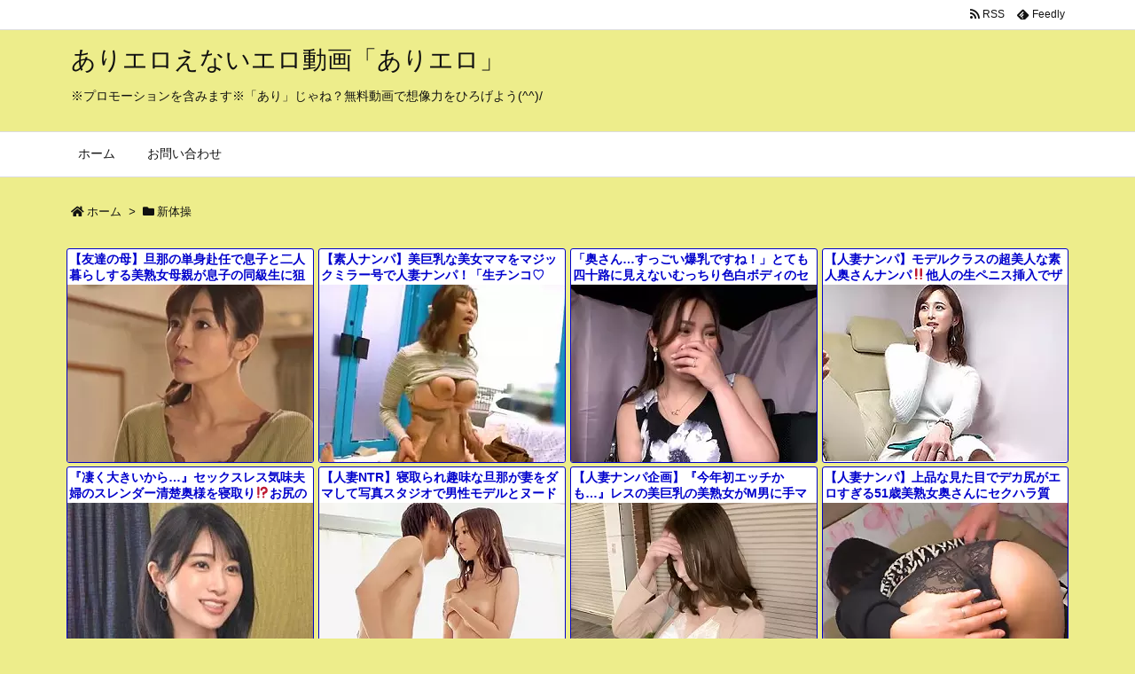

--- FILE ---
content_type: text/html; charset=UTF-8
request_url: https://bpm.eroterest.net/v2/?w=%E7%B4%A0%E4%BA%BA&e=&n=8&rn=1&spn=2&sprn=1&fc=&ts=&tp=&tbg=&tsz=&tr=&tc=&tmc=&tu=1&is=1&mts=0&ds=&dsz=&dr=&dc=&df=&ibg=&ibm=&ids=&ib=&ibc=&ir=&sf=002
body_size: 1991
content:
var _eroterestPartsTargetv2002 = document.getElementById("eroterest_partsv2002");
_eroterestPartsTargetv2002.innerHTML='<style>#eroterestPartsWrapperv2002 {font-size:12px; margin:0; padding:0;}#eroterestPartsWrapperv2002 a:link, #eroterest_parts002 a:visited {color:#0000cc; text-decoration:none;}#eroterestPartsWrapperv2002 .itemRow {display:table; width:100%; border-collapse:separate; border-spacing:5px 2.5px; }#eroterestPartsWrapperv2002 .item {overflow:hidden; display:table-cell; border:1px solid #0000cc; background-color:#ffffff; margin:0; padding:0; vertical-align:top; width:100%; border-radius:3px;}#eroterestPartsWrapperv2002 .item:hover {background-color:#fffffff;}#eroterestPartsWrapperv2002 .item:hover .itemTitle p {color:#c2002a; text-decoration:underline;}#eroterestPartsWrapperv2002 .item:hover img {opacity:0.7;}#eroterestPartsWrapperv2002 .item a .itemTitle {padding:2px; text-align:left;}#eroterestPartsWrapperv2002 .item a .itemTitle p {font-weight:bold; font-size:14px; color:#0000cc; overflow:hidden; margin:0; padding:0; height:2.6em; line-height:1.3em; text-decoration:none;}#eroterestPartsWrapperv2002 .item a .itemBody {overflow:hidden; position:relative;}#eroterestPartsWrapperv2002 .item a .itemImage {position:relative; overflow:hidden;}#eroterestPartsWrapperv2002 .item a .itemImage:after{padding-top:72%; display:block; content:"";}#eroterestPartsWrapperv2002 .item a .itemImage > *{position:absolute; top:0; left:0; bottom:0; right:0;}#eroterestPartsWrapperv2002 .item a .itemImage img {display:block; width:100%; height:auto; object-fit:cover; object-position:center; min-height:100%; min-width:100%;}#eroterestPartsWrapperv2002 .item a .movieTime {display:block; position:absolute; top:5px; left:5px; background-color:#fff; padding:2px; border-radius:2px; font-weight:bold; color:#c50067;}#eroterestPartsWrapperv2002 .item a .itemText {margin:2px;}#eroterestPartsWrapperv2002 .item a .itemText p {font-size:14px; color:#2d2d2d; margin:0; padding:0; line-height:1.4em; text-align:left; height:2.8em; }#eroterestPartsWrapperv2002 .item a .clear {clear:both;}#eroterestPartsWrapperv2002 .foot {text-align:right; margin:4px; clear:both;}</style><div id="eroterestPartsWrapperv2002" class="eroterestPartsWrapperv2"><div class="itemRow"><div class="item"><a href="https://movie.eroterest.net/page/43484234/" target="_blank" title="歌舞伎町で出会った素人女性と無防備なひととき！＜そんなに出したらダメッ＞"><div class="itemTitle"><p>歌舞伎町で出会った素人女性と無防備なひととき！＜そんなに出したらダメッ＞</p></div><div class="itemBody"><div class="itemImage"><picture><source srcset="//e2.eroimg.net/webp/get/816/6/_695545d799a55.webp" type="image/webp"><img src="//e2.eroimg.net/images/get/816/6/_695545d799a55.jpeg" alt="" class="" loading="lazy" /></picture></div></div></a></div></div><div class="itemRow"><div class="item"><a href="https://movie.eroterest.net/page/43527413/" target="_blank" title="メンエスに初めて行ってみたよ"><div class="itemTitle"><p>メンエスに初めて行ってみたよ</p></div><div class="itemBody"><div class="itemImage"><picture><source srcset="//e2.eroimg.net/webp/get/244/650/_69602880e9aff.webp" type="image/webp"><img src="//e2.eroimg.net/images/get/244/650/_69602880e9aff.jpeg" alt="" class="" loading="lazy" /></picture></div></div></a></div></div><div class="itemRow"><div class="item"><a href="https://movie.eroterest.net/page/43535730/" target="_blank" title="素人ギャルと相部屋で！誘惑に負けた中出しのひととき！"><div class="itemTitle"><p>素人ギャルと相部屋で！誘惑に負けた中出しのひととき！</p></div><div class="itemBody"><div class="itemImage"><picture><source srcset="//e2.eroimg.net/webp/get/904/14/_6961f644b00a8.webp" type="image/webp"><img src="//e2.eroimg.net/images/get/904/14/_6961f644b00a8.jpeg" alt="" class="" loading="lazy" /></picture></div></div></a></div></div><div class="itemRow"><div class="item"><a href="https://movie.eroterest.net/page/43579868/" target="_blank" title="ストーカー男につけられて拉致レイプされちゃうお姉さん"><div class="itemTitle"><p>ストーカー男につけられて拉致レイプされちゃうお姉さん</p></div><div class="itemBody"><div class="itemImage"><picture><source srcset="//e2.eroimg.net/webp/get/836/229/_696c0b3fbad71.webp" type="image/webp"><img src="//e2.eroimg.net/images/get/836/229/_696c0b3fbad71.jpeg" alt="" class="" loading="lazy" /></picture></div></div></a></div></div><div class="itemRow"><div class="item"><a href="https://movie.eroterest.net/page/43511783/" target="_blank" title="《 素人 》彼女はゴルフ場で彼に優しく声をかけたまるで天使のように近づき密着して教えてくれるすると彼はドキドキしてしまい"><div class="itemTitle"><p>《 素人 》彼女はゴルフ場で彼に優しく声をかけたまるで天使のように近づき密着して教えてくれるすると彼はドキドキしてしまい</p></div><div class="itemBody"><div class="itemImage"><picture><source srcset="//e2.eroimg.net/webp/get/164/268/_695c555d6d0d3.webp" type="image/webp"><img src="//e2.eroimg.net/images/get/164/268/_695c555d6d0d3.jpeg" alt="" class="" loading="lazy" /></picture></div></div></a></div></div><div class="itemRow"><div class="item"><a href="https://movie.eroterest.net/page/43571268/" target="_blank" title="ナンパで断り続けてた素人娘がついに挿入承認ｗｗｗｗｗｗ"><div class="itemTitle"><p>ナンパで断り続けてた素人娘がついに挿入承認ｗｗｗｗｗｗ</p></div><div class="itemBody"><div class="itemImage"><picture><source srcset="//e2.eroimg.net/webp/get/53/565/_696a115a2b739.webp" type="image/webp"><img src="//e2.eroimg.net/images/get/53/565/_696a115a2b739.jpeg" alt="" class="" loading="lazy" /></picture></div></div></a></div></div><div class="itemRow"><div class="item"><a href="https://movie.eroterest.net/page/43556511/" target="_blank" title="爆乳がとんでもない素人妻がマッサージH"><div class="itemTitle"><p>爆乳がとんでもない素人妻がマッサージH</p></div><div class="itemBody"><div class="itemImage"><picture><source srcset="//e2.eroimg.net/webp/get/783/639/_6966bd04caa17.webp" type="image/webp"><img src="//e2.eroimg.net/images/get/783/639/_6966bd04caa17.jpeg" alt="" class="" loading="lazy" /></picture></div></div></a></div></div><div class="itemRow"><div class="item"><a href="https://movie.eroterest.net/page/43550334/" target="_blank" title="【熟女】豊満巨乳な熟女と舐め合うシックスナイン"><div class="itemTitle"><p>【熟女】豊満巨乳な熟女と舐め合うシックスナイン</p></div><div class="itemBody"><div class="itemImage"><picture><source srcset="//e2.eroimg.net/webp/get/575/528/_696542fc9b31e.webp" type="image/webp"><img src="//e2.eroimg.net/images/get/575/528/_696542fc9b31e.jpeg" alt="" class="" loading="lazy" /></picture></div></div></a></div></div><p class="foot"><a href="https://movie.eroterest.net/" target="_blank">動画エロタレスト</a></p></div>';

--- FILE ---
content_type: text/html; charset=UTF-8
request_url: https://bpm.eroterest.net/v2/?w=%E3%83%AC%E3%82%A4%E3%83%97&e=&n=8&rn=1&spn=2&sprn=1&fc=&ts=&tp=&tbg=&tsz=&tr=&tc=&tmc=&tu=1&is=1&mts=0&ds=&dsz=&dr=&dc=&df=&ibg=&ibm=&ids=&ib=&ibc=&ir=&sf=003
body_size: 1969
content:
var _eroterestPartsTargetv2003 = document.getElementById("eroterest_partsv2003");
_eroterestPartsTargetv2003.innerHTML='<style>#eroterestPartsWrapperv2003 {font-size:12px; margin:0; padding:0;}#eroterestPartsWrapperv2003 a:link, #eroterest_parts003 a:visited {color:#0000cc; text-decoration:none;}#eroterestPartsWrapperv2003 .itemRow {display:table; width:100%; border-collapse:separate; border-spacing:5px 2.5px; }#eroterestPartsWrapperv2003 .item {overflow:hidden; display:table-cell; border:1px solid #0000cc; background-color:#ffffff; margin:0; padding:0; vertical-align:top; width:100%; border-radius:3px;}#eroterestPartsWrapperv2003 .item:hover {background-color:#fffffff;}#eroterestPartsWrapperv2003 .item:hover .itemTitle p {color:#c2002a; text-decoration:underline;}#eroterestPartsWrapperv2003 .item:hover img {opacity:0.7;}#eroterestPartsWrapperv2003 .item a .itemTitle {padding:2px; text-align:left;}#eroterestPartsWrapperv2003 .item a .itemTitle p {font-weight:bold; font-size:14px; color:#0000cc; overflow:hidden; margin:0; padding:0; height:2.6em; line-height:1.3em; text-decoration:none;}#eroterestPartsWrapperv2003 .item a .itemBody {overflow:hidden; position:relative;}#eroterestPartsWrapperv2003 .item a .itemImage {position:relative; overflow:hidden;}#eroterestPartsWrapperv2003 .item a .itemImage:after{padding-top:72%; display:block; content:"";}#eroterestPartsWrapperv2003 .item a .itemImage > *{position:absolute; top:0; left:0; bottom:0; right:0;}#eroterestPartsWrapperv2003 .item a .itemImage img {display:block; width:100%; height:auto; object-fit:cover; object-position:center; min-height:100%; min-width:100%;}#eroterestPartsWrapperv2003 .item a .movieTime {display:block; position:absolute; top:5px; left:5px; background-color:#fff; padding:2px; border-radius:2px; font-weight:bold; color:#c50067;}#eroterestPartsWrapperv2003 .item a .itemText {margin:2px;}#eroterestPartsWrapperv2003 .item a .itemText p {font-size:14px; color:#2d2d2d; margin:0; padding:0; line-height:1.4em; text-align:left; height:2.8em; }#eroterestPartsWrapperv2003 .item a .clear {clear:both;}#eroterestPartsWrapperv2003 .foot {text-align:right; margin:4px; clear:both;}</style><div id="eroterestPartsWrapperv2003" class="eroterestPartsWrapperv2"><div class="itemRow"><div class="item"><a href="https://movie.eroterest.net/page/43489720/" target="_blank" title="凌辱レ●プに逆らえずに犯され続ける女教師が顔射に号泣"><div class="itemTitle"><p>凌辱レ●プに逆らえずに犯され続ける女教師が顔射に号泣</p></div><div class="itemBody"><div class="itemImage"><picture><source srcset="//e2.eroimg.net/webp/get/947/26/_6956bbb0330a1.webp" type="image/webp"><img src="//e2.eroimg.net/images/get/947/26/_6956bbb0330a1.jpeg" alt="" class="" loading="lazy" /></picture></div></div></a></div></div><div class="itemRow"><div class="item"><a href="https://movie.eroterest.net/page/43549553/" target="_blank" title="ノーブラを見抜かれて突然顔射レ●プされてしまったお姉さん"><div class="itemTitle"><p>ノーブラを見抜かれて突然顔射レ●プされてしまったお姉さん</p></div><div class="itemBody"><div class="itemImage"><picture><source srcset="//e2.eroimg.net/webp/get/947/53/_696513d2913f8.webp" type="image/webp"><img src="//e2.eroimg.net/images/get/947/53/_696513d2913f8.jpeg" alt="" class="" loading="lazy" /></picture></div></div></a></div></div><div class="itemRow"><div class="item"><a href="https://movie.eroterest.net/page/43573857/" target="_blank" title="路地裏から始まる監禁種付けレイプ"><div class="itemTitle"><p>路地裏から始まる監禁種付けレイプ</p></div><div class="itemBody"><div class="itemImage"><picture><source srcset="//e2.eroimg.net/webp/get/382/223/_696a9e454f23b.webp" type="image/webp"><img src="//e2.eroimg.net/images/get/382/223/_696a9e454f23b.jpeg" alt="" class="" loading="lazy" /></picture></div></div></a></div></div><div class="itemRow"><div class="item"><a href="https://movie.eroterest.net/page/43533853/" target="_blank" title="【レイプ】コインランドリーを使っていた若い女の子とやりたくなったから尾行してやっちまう"><div class="itemTitle"><p>【レイプ】コインランドリーを使っていた若い女の子とやりたくなったから尾行してやっちまう</p></div><div class="itemBody"><div class="itemImage"><picture><source srcset="//e2.eroimg.net/webp/get/248/151/_6961b38763673.webp" type="image/webp"><img src="//e2.eroimg.net/images/get/248/151/_6961b38763673.jpeg" alt="" class="" loading="lazy" /></picture></div></div></a></div></div><div class="itemRow"><div class="item"><a href="https://movie.eroterest.net/page/43589440/" target="_blank" title="「嫌っ&hellip;やめてこんなこと&hellip;っ」教え子に突然レイプされビクビク感じてしまう女教師【希志あいの】"><div class="itemTitle"><p>「嫌っ&hellip;やめてこんなこと&hellip;っ」教え子に突然レイプされビクビク感じてしまう女教師【希志あいの】</p></div><div class="itemBody"><div class="itemImage"><picture><source srcset="//e2.eroimg.net/webp/get/984/721/_696e2fd94943c.webp" type="image/webp"><img src="//e2.eroimg.net/images/get/984/721/_696e2fd94943c.jpeg" alt="" class="" loading="lazy" /></picture></div></div></a></div></div><div class="itemRow"><div class="item"><a href="https://movie.eroterest.net/page/43571723/" target="_blank" title="【OL】狂気のストーカーに無残におかされるロリOL"><div class="itemTitle"><p>【OL】狂気のストーカーに無残におかされるロリOL</p></div><div class="itemBody"><div class="itemImage"><picture><source srcset="//e2.eroimg.net/webp/get/930/784/_696a2d5be7f92.webp" type="image/webp"><img src="//e2.eroimg.net/images/get/930/784/_696a2d5be7f92.jpeg" alt="" class="" loading="lazy" /></picture></div></div></a></div></div><div class="itemRow"><div class="item"><a href="https://movie.eroterest.net/page/43518148/" target="_blank" title="友達の母さんをレイプしちゃう友達【レイプ】"><div class="itemTitle"><p>友達の母さんをレイプしちゃう友達【レイプ】</p></div><div class="itemBody"><div class="itemImage"><picture><source srcset="//e2.eroimg.net/webp/get/308/614/_695dfb3cb479f.webp" type="image/webp"><img src="//e2.eroimg.net/images/get/308/614/_695dfb3cb479f.jpeg" alt="" class="" loading="lazy" /></picture></div></div></a></div></div><div class="itemRow"><div class="item"><a href="https://movie.eroterest.net/page/43539385/" target="_blank" title="宗教勧誘に来た女に電マ当てて発情&rarr;レイプしたったｗｗｗ【レイプ】"><div class="itemTitle"><p>宗教勧誘に来た女に電マ当てて発情&rarr;レイプしたったｗｗｗ【レイプ】</p></div><div class="itemBody"><div class="itemImage"><picture><source srcset="//e2.eroimg.net/webp/get/32/593/_6962bc537d0dd.webp" type="image/webp"><img src="//e2.eroimg.net/images/get/32/593/_6962bc537d0dd.jpeg" alt="" class="" loading="lazy" /></picture></div></div></a></div></div><p class="foot"><a href="https://movie.eroterest.net/" target="_blank">動画エロタレスト</a></p></div>';

--- FILE ---
content_type: text/html; charset=UTF-8
request_url: https://bpm.eroterest.net/v2/en/?n=12&spn=4&fc=&w=&e=&rn=4&tu=1&is=1&mts=0&sprn=2&sf=001&encoding=&ref=arienai-ero.work/tag/%25E6%2596%25B0%25E4%25BD%2593%25E6%2593%258D/
body_size: 155
content:
nt

--- FILE ---
content_type: text/html; charset=UTF-8
request_url: https://bpm.eroterest.net/v2/title/?n=12&spn=4&fc=&w=&e=&rn=4&tu=1&is=1&mts=0&sprn=2&sf=001&encoding=&title=%E6%96%B0%E4%BD%93%E6%93%8D%20|%20%E3%81%82%E3%82%8A%E3%82%A8%E3%83%AD%E3%81%88%E3%81%AA%E3%81%84%E3%82%A8%E3%83%AD%E5%8B%95%E7%94%BB%E3%80%8C%E3%81%82%E3%82%8A%E3%82%A8%E3%83%AD%E3%80%8D&ref=arienai-ero.work/tag/%25E6%2596%25B0%25E4%25BD%2593%25E6%2593%258D/
body_size: 2192
content:
<div class="itemRow"><div class="item"><a href="https://movie.eroterest.net/page/43590997/" target="_blank" title="【友達の母】旦那の単身赴任で息子と二人暮らしする美熟女母親が息子の同級生に狙われて&hellip;欲求不満な人妻が快楽でNTRメス墜ち"><div class="itemTitle"><p>【友達の母】旦那の単身赴任で息子と二人暮らしする美熟女母親が息子の同級生に狙われて&hellip;欲求不満な人妻が快楽でNTRメス墜ち</p></div><div class="itemBody"><div class="itemImage"><picture><source srcset="//e2.eroimg.net/webp/get/636/651/_696e898a103c4.webp" type="image/webp"><img src="//e2.eroimg.net/images/get/636/651/_696e898a103c4.jpeg" alt="" class="" loading="lazy" /></picture></div></div></a></div><div class="item"><a href="https://movie.eroterest.net/page/43590814/" target="_blank" title="【素人ナンパ】美巨乳な美女ママをマジックミラー号で人妻ナンパ！「生チンコ♡♡」寝取られ奥さんのエロ動画ｗ【美熟女ナンパ】"><div class="itemTitle"><p>【素人ナンパ】美巨乳な美女ママをマジックミラー号で人妻ナンパ！「生チンコ♡♡」寝取られ奥さんのエロ動画ｗ【美熟女ナンパ】</p></div><div class="itemBody"><div class="itemImage"><picture><source srcset="//e2.eroimg.net/webp/get/118/277/_696e78be95385.webp" type="image/webp"><img src="//e2.eroimg.net/images/get/118/277/_696e78be95385.jpeg" alt="" class="" loading="lazy" /></picture></div></div></a></div><div class="item"><a href="https://movie.eroterest.net/page/43590640/" target="_blank" title="「奥さん&hellip;すっごい爆乳ですね！」とても四十路に見えないむっちり色白ボディのセレブ妻ナンパして車連れ込み悪戯したら発情&hellip;"><div class="itemTitle"><p>「奥さん&hellip;すっごい爆乳ですね！」とても四十路に見えないむっちり色白ボディのセレブ妻ナンパして車連れ込み悪戯したら発情&hellip;</p></div><div class="itemBody"><div class="itemImage"><picture><source srcset="//e2.eroimg.net/webp/get/984/740/_696e707a3107c.webp" type="image/webp"><img src="//e2.eroimg.net/images/get/984/740/_696e707a3107c.jpeg" alt="" class="" loading="lazy" /></picture></div></div></a></div><div class="item"><a href="https://movie.eroterest.net/page/43590817/" target="_blank" title="【人妻ナンパ】モデルクラスの超美人な素人奥さんナンパ‼他人の生ペニス挿入でザーメン発射で感じまくりなんだがｗｗｗ"><div class="itemTitle"><p>【人妻ナンパ】モデルクラスの超美人な素人奥さんナンパ‼他人の生ペニス挿入でザーメン発射で感じまくりなんだがｗｗｗ</p></div><div class="itemBody"><div class="itemImage"><picture><source srcset="//e2.eroimg.net/webp/get/751/148/_696e7b4867fe3.webp" type="image/webp"><img src="//e2.eroimg.net/images/get/751/148/_696e7b4867fe3.jpeg" alt="" class="" loading="lazy" /></picture></div></div></a></div></div><div class="itemRow"><div class="item"><a href="https://movie.eroterest.net/page/43591049/" target="_blank" title="『凄く大きいから&hellip;』セックスレス気味夫婦のスレンダー清楚奥様を寝取り⁉お尻の穴をアナル舐めもするエロ奥さん【人妻NTR】"><div class="itemTitle"><p>『凄く大きいから&hellip;』セックスレス気味夫婦のスレンダー清楚奥様を寝取り⁉お尻の穴をアナル舐めもするエロ奥さん【人妻NTR】</p></div><div class="itemBody"><div class="itemImage"><picture><source srcset="//e2.eroimg.net/webp/get/515/109/_696e8e140b0c1.webp" type="image/webp"><img src="//e2.eroimg.net/images/get/515/109/_696e8e140b0c1.jpeg" alt="" class="" loading="lazy" /></picture></div></div></a></div><div class="item"><a href="https://movie.eroterest.net/page/43589384/" target="_blank" title="【人妻NTR】寝取られ趣味な旦那が妻をダマして写真スタジオで男性モデルとヌード撮影！恥じらう妻の貞操が乱れて寝取り墜ち"><div class="itemTitle"><p>【人妻NTR】寝取られ趣味な旦那が妻をダマして写真スタジオで男性モデルとヌード撮影！恥じらう妻の貞操が乱れて寝取り墜ち</p></div><div class="itemBody"><div class="itemImage"><picture><source srcset="//e2.eroimg.net/webp/get/33/373/_696e2e5fa2a85.webp" type="image/webp"><img src="//e2.eroimg.net/images/get/33/373/_696e2e5fa2a85.jpeg" alt="" class="" loading="lazy" /></picture></div></div></a></div><div class="item"><a href="https://movie.eroterest.net/page/43591502/" target="_blank" title="【人妻ナンパ企画】『今年初エッチかも&hellip;』レスの美巨乳の美熟女がM男に手マンされ大量潮吹き乳首責めフェラ正常位【エロ動画】"><div class="itemTitle"><p>【人妻ナンパ企画】『今年初エッチかも&hellip;』レスの美巨乳の美熟女がM男に手マンされ大量潮吹き乳首責めフェラ正常位【エロ動画】</p></div><div class="itemBody"><div class="itemImage"><picture><source srcset="//e2.eroimg.net/webp/get/862/245/_696eaa330c3e4.webp" type="image/webp"><img src="//e2.eroimg.net/images/get/862/245/_696eaa330c3e4.jpeg" alt="" class="" loading="lazy" /></picture></div></div></a></div><div class="item"><a href="https://movie.eroterest.net/page/43591067/" target="_blank" title="【人妻ナンパ】上品な見た目でデカ尻がエロすぎる51歳美熟女奥さんにセクハラ質問！欲求不満聞いて浮気交渉でお持ち帰り成功！"><div class="itemTitle"><p>【人妻ナンパ】上品な見た目でデカ尻がエロすぎる51歳美熟女奥さんにセクハラ質問！欲求不満聞いて浮気交渉でお持ち帰り成功！</p></div><div class="itemBody"><div class="itemImage"><picture><source srcset="//e2.eroimg.net/webp/get/828/863/_696e8f2656656.webp" type="image/webp"><img src="//e2.eroimg.net/images/get/828/863/_696e8f2656656.jpeg" alt="" class="" loading="lazy" /></picture></div></div></a></div></div><div class="itemRow"><div class="item"><a href="https://movie.eroterest.net/page/43590986/" target="_blank" title="【MM号】健康的なエロい体！ランニング直後の巨乳人妻をナンパ&rarr;マッサージ『ダメ&hellip;出るう♡』手マン潮吹きするメス穴に中出し"><div class="itemTitle"><p>【MM号】健康的なエロい体！ランニング直後の巨乳人妻をナンパ&rarr;マッサージ『ダメ&hellip;出るう♡』手マン潮吹きするメス穴に中出し</p></div><div class="itemBody"><div class="itemImage"><picture><source srcset="//e2.eroimg.net/webp/get/196/294/_696e861931a11.webp" type="image/webp"><img src="//e2.eroimg.net/images/get/196/294/_696e861931a11.jpeg" alt="" class="" loading="lazy" /></picture></div></div></a></div><div class="item"><a href="https://movie.eroterest.net/page/43591069/" target="_blank" title="【人妻ナンパ】「こんな所で出しちゃダメでしょ？」Tバックがそそるスタイル抜群の33歳の素人のセレブ奥様を熟女ナンパ！"><div class="itemTitle"><p>【人妻ナンパ】「こんな所で出しちゃダメでしょ？」Tバックがそそるスタイル抜群の33歳の素人のセレブ奥様を熟女ナンパ！</p></div><div class="itemBody"><div class="itemImage"><picture><source srcset="//e2.eroimg.net/webp/get/752/873/_696e8f2c00ae1.webp" type="image/webp"><img src="//e2.eroimg.net/images/get/752/873/_696e8f2c00ae1.jpeg" alt="" class="" loading="lazy" /></picture></div></div></a></div><div class="item"><a href="https://movie.eroterest.net/page/43591082/" target="_blank" title="【人妻ナンパ】なんかこういうの面白そうww仲良しママ友と共にモニタリング部屋で本音ぶっちゃけ暴露した巨乳デカ尻な奥さん"><div class="itemTitle"><p>【人妻ナンパ】なんかこういうの面白そうww仲良しママ友と共にモニタリング部屋で本音ぶっちゃけ暴露した巨乳デカ尻な奥さん</p></div><div class="itemBody"><div class="itemImage"><picture><source srcset="//e2.eroimg.net/webp/get/612/570/_696e90288a940.webp" type="image/webp"><img src="//e2.eroimg.net/images/get/612/570/_696e90288a940.jpeg" alt="" class="" loading="lazy" /></picture></div></div></a></div><div class="item"><a href="https://movie.eroterest.net/page/43582851/" target="_blank" title="【人妻ナンパ企画】『もう&hellip;無理&hellip;旦那だけの&hellip;お尻だし&hellip;』美人ムチムチ下着パンティ嫁を素人ナンパ♪玩具エロ責め＆フェラチオ"><div class="itemTitle"><p>【人妻ナンパ企画】『もう&hellip;無理&hellip;旦那だけの&hellip;お尻だし&hellip;』美人ムチムチ下着パンティ嫁を素人ナンパ♪玩具エロ責め＆フェラチオ</p></div><div class="itemBody"><div class="itemImage"><picture><source srcset="//e2.eroimg.net/webp/get/470/6/_696cc14f79d34.webp" type="image/webp"><img src="//e2.eroimg.net/images/get/470/6/_696cc14f79d34.jpeg" alt="" class="" loading="lazy" /></picture></div></div></a></div></div><p class="foot"><a href="https://movie.eroterest.net/" target="_blank">動画エロタレスト</a></p>

--- FILE ---
content_type: application/javascript
request_url: https://img.ad-nex.com/file/universal_tag/mgwci5eqelge/ugwcihzcl459/sc_ugwciifq5qj7.js
body_size: 142
content:
(function()
{
	var elem = document.getElementById("ugwciifq5qj7");
	var tag = document.createElement("script");
	tag.id = "agwciifpuz6l";
	tag.type = "text/javascript";
	tag.src = "https://ad-nex.com/data.php?id=agwciifpuz6l";
	elem.parentNode.insertBefore(tag, elem);
}());